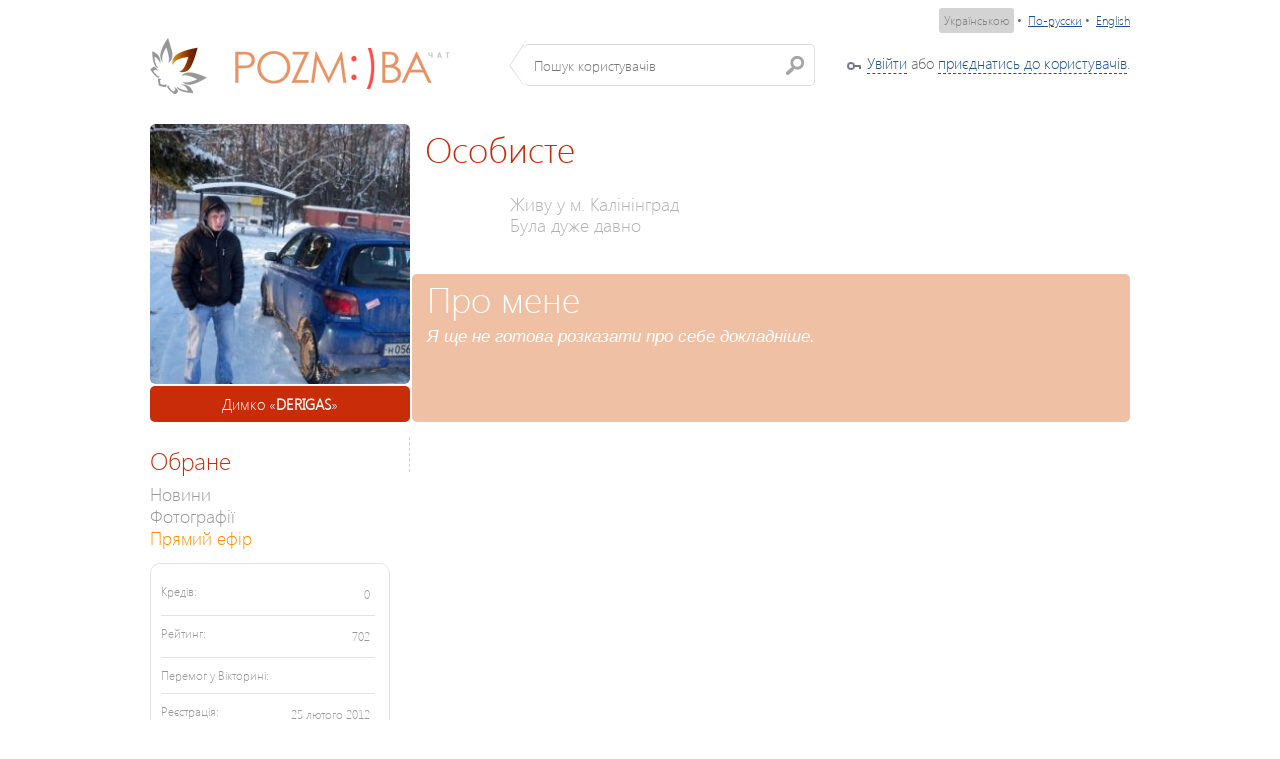

--- FILE ---
content_type: text/html; charset=utf-8
request_url: https://rozmova.in.ua/users/profile/43619_derigas.html
body_size: 34070
content:
<!DOCTYPE html PUBLIC "-//W3C//DTD XHTML 1.0 Transitional//EN" "http://www.w3.org/TR/xhtml1/DTD/xhtml1-transitional.dtd">
<html>
    <head>
        <title>Димко &laquo;DERIGAS&raquo;  - ROZMOVA.in.ua</title>
        <meta http-equiv="content-type" content="text/html;charset=utf-8" />
		<link href="/media/chat/css/flick/jquery-ui-1.8.16.custom.css" rel="stylesheet" />
        <link href="/media/chat/css/chat.css" rel="stylesheet" />
        <link href="/media/chat/js/colorbox/colorbox.css" rel="stylesheet" />

                <script src="/media/chat/js/locale/translation_ua.js"></script>
        <link rel="icon" type="image/png" href="/favicon.png" />
        
	    	        <meta property="og:url" content="http://rozmova.in.ua/users/profile/43619_derigas.html"/>
	        <meta property="og:title" content="Димко &laquo;DERIGAS&raquo;  - rozmova.in.ua"/>
            <meta property="og:description" content="Димко &laquo;DERIGAS&raquo;  - rozmova.in.ua"/>
	        <meta property="og:type" content="profile"/>

            <meta property="og:type" content="profile.name" c/>

            	        <meta property="og:image" content="http://rozmova.in.ua/uploads/032/20/phpZavmIzHq6K.jpg"/>
	        
	        <meta property="og:site_name" content="rozmova.in.ua"/>
	    

        		<script src="/media/chat/js/common.js"></script>
	    	
		<script type="text/javascript" src="/media/chat/js/plupload/i18n/ua.js"></script>
	
		<meta http-equiv="refresh" content="600"/>
     
	 	<script type="text/javascript">
                $(document).ready( function(){
                    $('a.gallery').colorbox({
                    	current:	"Зображення {current} з {total}"	
                    });
                });
                 $(document).ready(function(){
                    $('textarea[autosize="1"]').autosize();
                });
        </script>
    	
    	<link href="/media/css/styles.css" rel="stylesheet" />
    
    	<!-- Google Analytics -->
		<script type="text/javascript">
		
		  var _gaq = _gaq || [];
		  _gaq.push(['_setAccount', 'UA-26080351-1']);
		  _gaq.push(['_setDomainName', 'rozmova.in.ua']);
		  _gaq.push(['_setAllowLinker', true]);
		  _gaq.push(['_trackPageview']);
		
		  (function() {
		    var ga = document.createElement('script'); ga.type = 'text/javascript'; ga.async = true;
		    ga.src = ('https:' == document.location.protocol ? 'https://ssl' : 'http://www') + '.google-analytics.com/ga.js';
		    var s = document.getElementsByTagName('script')[0]; s.parentNode.insertBefore(ga, s);
		  })();
		
		</script>

		<!-- FB -->

		<script>(function(d, s, id) {
	      var js, fjs = d.getElementsByTagName(s)[0];
	      if (d.getElementById(id)) {return;}
	      js = d.createElement(s); js.id = id;
	      js.src = "//connect.facebook.net/ru_RU/all.js#xfbml=1";
	      fjs.parentNode.insertBefore(js, fjs);
	    }(document, 'script', 'facebook-jssdk'));</script>


    	
    </head>
<body>
	<div class="more-users" id="autocomplete_menu" style="padding: 0; border: none;"></div>
    <div class="wrapper">
    	    	<div class="language-select">
					<a class="language-current" href="/ua/?return=L3VzZXJzL3Byb2ZpbGUvNDM2MTlfZGVyaWdhcy5odG1s">Українською</a>&nbsp;&bull;&nbsp;
					<a  href="/ru/?return=L3VzZXJzL3Byb2ZpbGUvNDM2MTlfZGVyaWdhcy5odG1s">По-русски</a>&nbsp;&bull;&nbsp;
                    <a  href="/en/?return=L3VzZXJzL3Byb2ZpbGUvNDM2MTlfZGVyaWdhcy5odG1s">English</a>
		</div>
						
        <div class="profile-bar">
            <div class="col-1">
                <a class="vertical-align" href="/"><img class="logo" src="/media/chat/img/ver_2/logo.png" alt="" /></a>
                <div class="index-search vertical-align">
                    <input id="search_input" type="text" placeholder="Пошук користувачів" />
                </div>
            </div>
            <div class="col-2">
                									<div class="login_key"><a href="#" class="dashed" data-popup="open">Увійти</a> або <a href="/" class="dashed" data-popup="open">приєднатись до користувачів</a>.</div>
								            </div>
        </div>
	</div>

    <div class="wrapper">
        
        	        				   	<div class="profile-cells">
            <table cellspacing="0" cellpadding="0">
                <tr>
                    <td rowspan="2" width="260">
                        <div class="fsContainer" style="height: 260px; background-image: url('/media/chat/img/profile_female_big.png');">
																							<a class="gallery" href="/photo/enlarge_your_photo?photo=2973" rel="gal">
																	<img src="/uploads/032/20/phpZavmIzHq6K.jpg" width="260" height="260" alt="" style="width: 260px; height: 260px; border-radius: 5px;" />
																</a>
																																					                        </div>
						<div class="my-cool-nickname" style="overflow: hidden;">Димко &laquo;<strong>DERIGAS</strong>&raquo; </div>
                    </td>
                    <td>
                        <div class="about-me">Особисте</div>
                        <div class="about-me-text">
														
														<br /> Живу у м. Калінінград
														 
							
							
							<br /><span class="date">		 
							Була						 дуже давно				
	</span>
                    </td>
                    <td height="150" width="150">
                                            </td>
                    <td height="150" width="150">
                                            </td>
                </tr>
                <tr>
                    <td colspan="2">
                        <div class="status" style="margin-right: 0px;" >
                            <div class="caption">Про мене</div>
                            																<div class="text">Я ще не готова розказати про себе докладніше.</div>
															                        </div>
                    </td>
                    <td bgcolor="#F0C0A5" style="border-radius: 0 5px 5px 0;">
                                           </td>
                </tr>
            </table>
        </div>	                        
        <div class="profile-cols">
            <div class="profile-col-1">
                
                				
				<div class="profile-user-menu">
                    <div class="caption">Обране</div>
                    
                                        
                    
					
					<div class="item">
                        <a href="/users/profile/43619_derigas.html">Новини</a>
                    </div>
                    
					<div class="item">
                        <a href="/photo/albums/43619_derigas.html">Фотографії</a>
                    </div>
                    
                    <div class="item">
						<a href="/live/" style="color: darkorange;">Прямий ефір</a>
					</div>
                    
                                        
                                        
	                          	
   	                                     
						      																
	                       	<div class="informer">
				
		<div class="line">
            <div class="what">Кредів:</div>
            <div class="count">0</div>
        </div>
        <div class="line">
            <div class="what">Рейтинг:</div>
            <div class="count">702</div>
        </div>
        <div class="line">
            <div class="what">Перемог у Вікторині:</div>
            <div class="count"></div>
        </div>
		<div class="line">
            <div class="what">Реєстрація:</div>
                        <div class="count">25 лютого 2012</div>
                    </div>
		<div class="line last">
            <div class="what">Часу у чаті:</div>
            <div class="count">
            			00:11:42	
			</div>
        </div>
    </div>	                
						                          	                    
	                                              
                                        
                    <div class="caption" style="clear: both;">Корисне</div>
                    
					<div class="item">
                        <a href="/ua/rules/">Правила</a>
                    </div>
                    
                </div>
            </div>
            <div style="overflow: hidden; width: 705px;" class="profile-col-2" >
            					         		                
            					
                
                                
                                
                <div class="super-wall" style="padding-top: 15px; clear: both;">
                    
                	                <div class="dashboard">
                                        <div id="wall_placeholder"></div>
                    <div id="wall_more" style="display: none;" class="post">
                        Завантаження...
                    </div>
                    <script>
					
					var scrollPos = $(window).scrollTop();
					var doNotLoad = false;
					var isLoading = false;
					
					$(window).scroll(function(){
			               if ($(document).height() - $(window).height() <= $(window).scrollTop() + 100) 
						   {
			                      scrollPos = $(window).scrollTop();
								  load_wall();
			               }
			       	});
					
					var skipped = 0;
        
			        function load_wall()
			        {
			       	   if(doNotLoad || isLoading )
			       	   	 return;
  						
			  		   $('wall_more').show();
			  		   
			  		   isLoading = true;
					   	
					   $.ajax({
				    		url: '/users/wall/43619',
				    		type: 'POST',
				            dataType: 'html',
				            data: 
				            {
			            		start: skipped
							},
				            
				            success: function(data)
				            {
				                $('wall_more').hide();
				                
				                isLoading = false;
				                
								if(!data || $.trim(data) == '')
				                {
				               		doNotLoad = true;
							   	}
							   	
							   	$('#wall_placeholder').append(data);
							   	
							   	skipped += 20;
				            },
				            error: function(jqXHR, textStatus, errorThrown)
				            {
				               $('wall_more').hide();
				               doNotLoad = true;
				               isLoading = false;
				            }
			    		});
			    		
						return false;
					}
					</script>
                </div>
                        	                	
                </div>
                                
            </div>
        </div>
    </div>

	<div style="clear: both; width: 100%; margin-top: 10px; padding-top: 10px; border-top: 1px dashed #CFCECD;">
			<div class="copyrights">&copy; 2003-2026 <a href="http://ultimate.creatiff.com.ua">Creatiff VOC++ Ultimate</a>. Авторські права застережено (свідоцтво №26958 від 18.12.2008 р.)</div>
			<!--LiveInternet counter-->
	</div>
  </div>
        
        <div id="auth_dialog" class="popup-login">
    <form action="/login" method="post">

            

            <div class="part-holder">
                <div class="part-left">
                    <div class="s-title">Вже є логін?</div>
                    <div class="line">
                        
                        
                        
                        <label class="for-input" for="login_nickname">Нік</label>
                        <input id="login_nickname" class="inp" type="text" name="username" value="" />
                        <small style="float: right;">(також можна вказати Ваш e-mail)</small>
                    </div>
                    <div class="line">
                        <label class="for-input" for="login_password">Пароль</label>
                        <input id="login_password" class="inp" type="password" name="password" value="" />
                    </div>
                    <div class="line">
                        <a href="/core/auth/forgot">Забули пароль?</a>
                    </div>
					<div class="line">
                        <input type="hidden" name="remember" value="1" />
						
                        <a href="#" class="b-but button enter-submit" onclick="login();"><span>Увійти</span></a>
                    </div>
                </div>
                <div class="part-right">
                    <div class="line">
                        <label class="for-input">E-Mail:</label>
                        <input type="text" name="email" id="register_username" class="inp" />
                    </div>
                    <div class="line">
                        <label class="for-input">І'мя:</label>
                        <input type="text" name="name" id="register_name" class="inp"/>
                    </div>
                    <div class="line">
                        <label class="for-input">Прізвище:</label>
                        <input type="text" name="surname" id="register_surname" class="inp"/>
                    </div>
                    <div class="line">
                        <label class="for-input">Нік:</label>
                        <input type="text" name="nickname" id="register_nickname" class="inp"/>
                    </div>
                    <div class="line">
                        <label class="for-input">Пароль:</label>
                        <input type="password" name="password"  id="register_password"  class="inp"/>
                    </div>
                    <div class="line">
                        <label class="for-input">Ще раз:</label>
                        <input type="password" name="password_confirm" id="register_password_confirm" class="inp"/>
                    </div>
                    <div class="line">
                        <label class="for-input" style="width: auto; display: block; float: none; margin-bottom: 3px;">Дата народження:</label>
                        <select name="b_day" id="register_b_day" style="width: 65px;">
                            <option value="-1">день</option>
                                                        <option value="1">1</option>
                                                        <option value="2">2</option>
                                                        <option value="3">3</option>
                                                        <option value="4">4</option>
                                                        <option value="5">5</option>
                                                        <option value="6">6</option>
                                                        <option value="7">7</option>
                                                        <option value="8">8</option>
                                                        <option value="9">9</option>
                                                        <option value="10">10</option>
                                                        <option value="11">11</option>
                                                        <option value="12">12</option>
                                                        <option value="13">13</option>
                                                        <option value="14">14</option>
                                                        <option value="15">15</option>
                                                        <option value="16">16</option>
                                                        <option value="17">17</option>
                                                        <option value="18">18</option>
                                                        <option value="19">19</option>
                                                        <option value="20">20</option>
                                                        <option value="21">21</option>
                                                        <option value="22">22</option>
                                                        <option value="23">23</option>
                                                        <option value="24">24</option>
                                                        <option value="25">25</option>
                                                        <option value="26">26</option>
                                                        <option value="27">27</option>
                                                        <option value="28">28</option>
                                                        <option value="29">29</option>
                                                        <option value="30">30</option>
                                                        <option value="31">31</option>
                                                    </select>
                        <select name="b_month"  id="register_b_month" style="width: 100px;">
                            <option value="-1">місяць</option>
                            <option value="1">січня</option>
                            <option value="2">лютого</option>
                            <option value="3">березня</option>
                            <option value="4">квітня</option>
                            <option value="5">травня</option>
                            <option value="6">червня</option>
                            <option value="7">липня</option>
                            <option value="8">серпня</option>
                            <option value="9">вересня</option>
                            <option value="10">жовтня</option>
                            <option value="11">листопада</option>
                            <option value="12">грудня</option>
                        </select>
                        <select name="b_year" id="register_b_year" style="width: 65px;">
                            							<option value="-1">рік</option>
                                                                                    <option value="2010">2010</option>
                                                        <option value="2009">2009</option>
                                                        <option value="2008">2008</option>
                                                        <option value="2007">2007</option>
                                                        <option value="2006">2006</option>
                                                        <option value="2005">2005</option>
                                                        <option value="2004">2004</option>
                                                        <option value="2003">2003</option>
                                                        <option value="2002">2002</option>
                                                        <option value="2001">2001</option>
                                                        <option value="2000">2000</option>
                                                        <option value="1999">1999</option>
                                                        <option value="1998">1998</option>
                                                        <option value="1997">1997</option>
                                                        <option value="1996">1996</option>
                                                        <option value="1995">1995</option>
                                                        <option value="1994">1994</option>
                                                        <option value="1993">1993</option>
                                                        <option value="1992">1992</option>
                                                        <option value="1991">1991</option>
                                                        <option value="1990">1990</option>
                                                        <option value="1989">1989</option>
                                                        <option value="1988">1988</option>
                                                        <option value="1987">1987</option>
                                                        <option value="1986">1986</option>
                                                        <option value="1985">1985</option>
                                                        <option value="1984">1984</option>
                                                        <option value="1983">1983</option>
                                                        <option value="1982">1982</option>
                                                        <option value="1981">1981</option>
                                                        <option value="1980">1980</option>
                                                        <option value="1979">1979</option>
                                                        <option value="1978">1978</option>
                                                        <option value="1977">1977</option>
                                                        <option value="1976">1976</option>
                                                        <option value="1975">1975</option>
                                                        <option value="1974">1974</option>
                                                        <option value="1973">1973</option>
                                                        <option value="1972">1972</option>
                                                        <option value="1971">1971</option>
                                                        <option value="1970">1970</option>
                                                        <option value="1969">1969</option>
                                                        <option value="1968">1968</option>
                                                        <option value="1967">1967</option>
                                                        <option value="1966">1966</option>
                                                        <option value="1965">1965</option>
                                                        <option value="1964">1964</option>
                                                        <option value="1963">1963</option>
                                                        <option value="1962">1962</option>
                                                        <option value="1961">1961</option>
                                                        <option value="1960">1960</option>
                                                        <option value="1959">1959</option>
                                                        <option value="1958">1958</option>
                                                        <option value="1957">1957</option>
                                                        <option value="1956">1956</option>
                                                        <option value="1955">1955</option>
                                                        <option value="1954">1954</option>
                                                        <option value="1953">1953</option>
                                                        <option value="1952">1952</option>
                                                        <option value="1951">1951</option>
                                                        <option value="1950">1950</option>
                                                        <option value="1949">1949</option>
                                                        <option value="1948">1948</option>
                                                        <option value="1947">1947</option>
                                                        <option value="1946">1946</option>
                                                        <option value="1945">1945</option>
                                                        <option value="1944">1944</option>
                                                        <option value="1943">1943</option>
                                                        <option value="1942">1942</option>
                                                        <option value="1941">1941</option>
                                                        <option value="1940">1940</option>
                                                        <option value="1939">1939</option>
                                                        <option value="1938">1938</option>
                                                        <option value="1937">1937</option>
                                                        <option value="1936">1936</option>
                                                        <option value="1935">1935</option>
                                                        <option value="1934">1934</option>
                                                        <option value="1933">1933</option>
                                                        <option value="1932">1932</option>
                                                        <option value="1931">1931</option>
                                                        <option value="1930">1930</option>
                                                        <option value="1929">1929</option>
                                                        <option value="1928">1928</option>
                                                        <option value="1927">1927</option>
                                                        <option value="1926">1926</option>
                                                        <option value="1925">1925</option>
                                                        <option value="1924">1924</option>
                                                        <option value="1923">1923</option>
                                                        <option value="1922">1922</option>
                                                        <option value="1921">1921</option>
                                                        <option value="1920">1920</option>
                                                        <option value="1919">1919</option>
                                                        <option value="1918">1918</option>
                                                        <option value="1917">1917</option>
                                                        <option value="1916">1916</option>
                                                        <option value="1915">1915</option>
                                                        <option value="1914">1914</option>
                                                        <option value="1913">1913</option>
                                                        <option value="1912">1912</option>
                                                        <option value="1911">1911</option>
                                                        <option value="1910">1910</option>
                                                        <option value="1909">1909</option>
                                                        <option value="1908">1908</option>
                                                        <option value="1907">1907</option>
                                                        <option value="1906">1906</option>
                                                        <option value="1905">1905</option>
                                                        <option value="1904">1904</option>
                                                        <option value="1903">1903</option>
                                                        <option value="1902">1902</option>
                                                        <option value="1901">1901</option>
                                                        <option value="1900">1900</option>
                                                    </select>
                    </div>
                    <div class="line">
                        <label class="for-input">Стать:</label>
                        <input type="radio" name="gender" id="gender_male" value="1" style="width: 20px;" checked="checked"/><label for="gender_male">Чоловіча</label>
                        <input type="radio" id="gender_female" name="gender" value="0" style="width: 20px; margin-left: 5px;"/><label for="gender_female">Жіноча</label>
                    </div>
                    <div class="line">
                        <label class="for-input" style="width: auto;">Я погоджусь з <a href="/rules/">Правилами</a> проекту</label>
                        <input value="1" type="checkbox" name="agreed" id="register_agreed" style="width: 20px; margin-left: 10px;"/>
                    </div>
                    <div class="line" style="text-align: center;">
                        <a href="#" class="b-but button" onclick="register()" style="float: none;"><span>Зареєструватись</span></a>
                    </div>
                </div>
            </div>

        <input type="hidden" name="return" value="https://rozmova.in.ua/users/profile/" />

    </form>
    </div>
		    
    <script>
        function add_friend(id, del)
        {
       		$.ajax({
	    		url: '/users/add_friend/43619',
	    		type: 'POST',
	            dataType: 'json',
	            data: 
	            {
            		del: del ? del : null
				},
	            
	            success: function(data)
	            {
	                if(!data)
	                {
	               		return alert( i18n('Server Error') );
				   	}
				   	
				   	if(data.success)
				   	{
			   			if(del)
			   				return alert( i18n('You successfully removed ') + 'DERIGAS' + i18n(' from Your friendlist'), 'information');
			   			else
			   				return alert(i18n('You successfully added ') + 'DERIGAS ' + i18n(' to Your friendlist'), 'information');	
	   				}
				   	
	            },
	            error: function(jqXHR, textStatus, errorThrown)
	            {
	               return alert( i18n('Connection Refused') );
	            }
    		});
		}
		
		function delete_wall(wall_id)
        {
       		if( !confirm( i18n('Delete record?') ) )
       			return false;
       		
  			$.ajax({
	    		url: '/users/delete_wall/',
	    		type: 'POST',
	            dataType: 'json',
	            data: 
	            {
            		wall_id: wall_id
				},
	            
	            success: function(data)
	            {
	                if(!data)
	                {
	               		return alert( i18n('Server Error') );
				   	}
				   	
				   	document.location.reload(true);
	            },
	            error: function(jqXHR, textStatus, errorThrown)
	            {
	               return alert( i18n('Connection Refused') );
	            }
    		});	
		}
		
		function add_post_comment(wall_id)
		{
			var msg  = $.trim($('#' + 'wall_comment_textarea_' + wall_id).val());
			if ( msg.length < 3)
       			return;
       		
   			$.ajax({
	    		url: '/users/post_wall_comment/',
	    		type: 'POST',
	            dataType: 'json',
	            data: 
	            {
            		message: msg,
            		            		wall: wall_id
				},
	            
	            success: function(data)
	            {
	                if(!data)
	                {
	               		return alert( i18n('Server Error') );
				   	}
				   	
	   				if(data.html)
	   				{
   						$('#wall_post_comments_' + wall_id).html(data.html);
   						$('#' + 'wall_comment_textarea_' + wall_id).val('');
	   				};
	   				
	   				if( !data.success && data.message )
	   				{
   						return alert( data.message, 'warning' );
	   				}
	            },
	            error: function(jqXHR, textStatus, errorThrown)
	            {
	               return alert( i18n('Connection Refused') );
	            }
    		});	
			   	
		}
        
        var loadingNoty = null;
        
        function post_wall()
        {
       		var msg  = $.trim($('#comment_text').val());
       		var urls = $.trim($('#hidden_urls').val());
       		
       		if ( msg.length < 3 && urls.length < 3 && cURLs.length == 0)
       			return;
       		
  			var loadNoty = noty(
			{
				text: i18n('Loading...'),
			 	type: 'alert',
				layout: 'center',
				modal: true,
			 	closeWith: [] 
			}); 
			     		
			$('#camera_uploader').attr('disabled', 'disabled');
						 	
  			$.ajax({
	    		url: '/users/post_wall/43619',
	    		type: 'POST',
	            dataType: 'json',
	            data: 
	            {
            		message: msg,
            		urls: urls
				},
	            
	            success: function(data)
	            {
	                if(!data || !data.success || !data.id)
	                {
	               		if(loadNoty)
	               		{
						   loadNoty.close();
	               		}
	               		
	   					if( data && data.message )
	               		{
               				return alert( data.message, 'warning' );
	   					}
	   					
	   					return alert( i18n('Server Error') );
				   	}
				   	
				   	var is_upload = false;
				   	
				   	for( var i = 0; i < cURLs.length; i++)
				   	{
			   			if(cURLs[i].type == 'upload')
			   			{
			   				is_upload = true;
			   				true;
			   			}
					}
				   	
				   	if(!is_upload)
				   	{
				   		document.location.reload(true);
				   	}
					else
					{
						uploader.settings.url = '/photo/upload_photo/?wall_id=' + data.id;
						uploader.start();
					}
					
		        },
	            error: function(jqXHR, textStatus, errorThrown)
	            {
	               $('#camera_uploader').removeAttr('disabled');
	               
				   return alert( i18n('Connection Refused') );
	            }
    		});	
		}
</script>
</body>
</html>